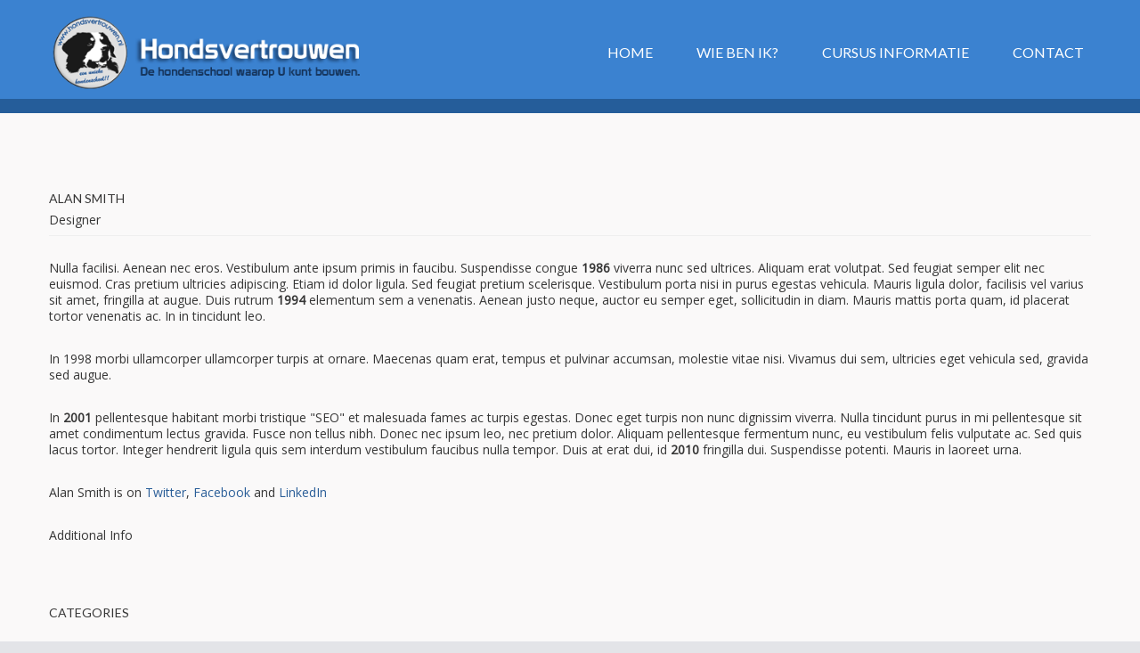

--- FILE ---
content_type: text/html; charset=UTF-8
request_url: https://www.hondsvertrouwen.nl/team-view/alan-smith/
body_size: 8706
content:
<!DOCTYPE html>
<!--[if lt IE 7 ]><html class="ie ie6" lang="nl"> <![endif]-->
<!--[if IE 7 ]><html class="ie ie7" lang="nl"> <![endif]-->
<!--[if IE 8 ]><html class="ie ie8" lang="nl"> <![endif]-->
<!--[if IE 9 ]><html class="ie ie9" lang="nl"> <![endif]-->
<!--[if (gt IE 9)|!(IE)]><!--><html lang="nl"> <!--<![endif]-->
<head>
	<title>  Alan Smith</title>
	<meta name="description" content=" &raquo; Alan Smith | De gecertificeerde hondenschool waarop U kunt bouwen." />
	<meta charset="UTF-8" />
	<meta name="viewport" content="width=device-width, initial-scale=1.0">
	<link rel="profile" href="//gmpg.org/xfn/11" />
		<link rel="icon" href="https://www.hondsvertrouwen.nl/wp-content/uploads/2017/01/favicon.png" type="image/x-icon" />
		<link rel="pingback" href="https://www.hondsvertrouwen.nl/xmlrpc.php" />
	<link rel="alternate" type="application/rss+xml" title="Hondsvertrouwen" href="https://www.hondsvertrouwen.nl/feed/" />
	<link rel="alternate" type="application/atom+xml" title="Hondsvertrouwen" href="https://www.hondsvertrouwen.nl/feed/atom/" />
	<link rel="stylesheet" type="text/css" media="all" href="https://www.hondsvertrouwen.nl/wp-content/themes/theme49464/bootstrap/css/bootstrap.css" />
	<link rel="stylesheet" type="text/css" media="all" href="https://www.hondsvertrouwen.nl/wp-content/themes/theme49464/bootstrap/css/responsive.css" />
	<link rel="stylesheet" type="text/css" media="all" href="https://www.hondsvertrouwen.nl/wp-content/themes/CherryFramework/css/camera.css" />
	<link rel="stylesheet" type="text/css" media="all" href="https://www.hondsvertrouwen.nl/wp-content/themes/theme49464/style.css" />
	<meta name='robots' content='max-image-preview:large' />
<link rel='dns-prefetch' href='//maps.googleapis.com' />
<link rel='dns-prefetch' href='//cdnjs.cloudflare.com' />
<link rel='dns-prefetch' href='//netdna.bootstrapcdn.com' />
<link rel='dns-prefetch' href='//fonts.googleapis.com' />
<link rel="alternate" type="application/rss+xml" title="Hondsvertrouwen &raquo; feed" href="https://www.hondsvertrouwen.nl/feed/" />
<link rel="alternate" type="application/rss+xml" title="Hondsvertrouwen &raquo; reactiesfeed" href="https://www.hondsvertrouwen.nl/comments/feed/" />
<script type="text/javascript">
window._wpemojiSettings = {"baseUrl":"https:\/\/s.w.org\/images\/core\/emoji\/14.0.0\/72x72\/","ext":".png","svgUrl":"https:\/\/s.w.org\/images\/core\/emoji\/14.0.0\/svg\/","svgExt":".svg","source":{"concatemoji":"https:\/\/www.hondsvertrouwen.nl\/wp-includes\/js\/wp-emoji-release.min.js?ver=6.1.9"}};
/*! This file is auto-generated */
!function(e,a,t){var n,r,o,i=a.createElement("canvas"),p=i.getContext&&i.getContext("2d");function s(e,t){var a=String.fromCharCode,e=(p.clearRect(0,0,i.width,i.height),p.fillText(a.apply(this,e),0,0),i.toDataURL());return p.clearRect(0,0,i.width,i.height),p.fillText(a.apply(this,t),0,0),e===i.toDataURL()}function c(e){var t=a.createElement("script");t.src=e,t.defer=t.type="text/javascript",a.getElementsByTagName("head")[0].appendChild(t)}for(o=Array("flag","emoji"),t.supports={everything:!0,everythingExceptFlag:!0},r=0;r<o.length;r++)t.supports[o[r]]=function(e){if(p&&p.fillText)switch(p.textBaseline="top",p.font="600 32px Arial",e){case"flag":return s([127987,65039,8205,9895,65039],[127987,65039,8203,9895,65039])?!1:!s([55356,56826,55356,56819],[55356,56826,8203,55356,56819])&&!s([55356,57332,56128,56423,56128,56418,56128,56421,56128,56430,56128,56423,56128,56447],[55356,57332,8203,56128,56423,8203,56128,56418,8203,56128,56421,8203,56128,56430,8203,56128,56423,8203,56128,56447]);case"emoji":return!s([129777,127995,8205,129778,127999],[129777,127995,8203,129778,127999])}return!1}(o[r]),t.supports.everything=t.supports.everything&&t.supports[o[r]],"flag"!==o[r]&&(t.supports.everythingExceptFlag=t.supports.everythingExceptFlag&&t.supports[o[r]]);t.supports.everythingExceptFlag=t.supports.everythingExceptFlag&&!t.supports.flag,t.DOMReady=!1,t.readyCallback=function(){t.DOMReady=!0},t.supports.everything||(n=function(){t.readyCallback()},a.addEventListener?(a.addEventListener("DOMContentLoaded",n,!1),e.addEventListener("load",n,!1)):(e.attachEvent("onload",n),a.attachEvent("onreadystatechange",function(){"complete"===a.readyState&&t.readyCallback()})),(e=t.source||{}).concatemoji?c(e.concatemoji):e.wpemoji&&e.twemoji&&(c(e.twemoji),c(e.wpemoji)))}(window,document,window._wpemojiSettings);
</script>
<style type="text/css">
img.wp-smiley,
img.emoji {
	display: inline !important;
	border: none !important;
	box-shadow: none !important;
	height: 1em !important;
	width: 1em !important;
	margin: 0 0.07em !important;
	vertical-align: -0.1em !important;
	background: none !important;
	padding: 0 !important;
}
</style>
	<link rel='stylesheet' id='flexslider-css' href='https://www.hondsvertrouwen.nl/wp-content/plugins/cherry-plugin/lib/js/FlexSlider/flexslider.css?ver=2.2.0' type='text/css' media='all' />
<link rel='stylesheet' id='owl-carousel-css' href='https://www.hondsvertrouwen.nl/wp-content/plugins/cherry-plugin/lib/js/owl-carousel/owl.carousel.css?ver=1.24' type='text/css' media='all' />
<link rel='stylesheet' id='owl-theme-css' href='https://www.hondsvertrouwen.nl/wp-content/plugins/cherry-plugin/lib/js/owl-carousel/owl.theme.css?ver=1.24' type='text/css' media='all' />
<link rel='stylesheet' id='font-awesome-css' href='//netdna.bootstrapcdn.com/font-awesome/3.2.1/css/font-awesome.css?ver=3.2.1' type='text/css' media='all' />
<link rel='stylesheet' id='cherry-plugin-css' href='https://www.hondsvertrouwen.nl/wp-content/plugins/cherry-plugin/includes/css/cherry-plugin.css?ver=1.2.8.1' type='text/css' media='all' />
<link rel='stylesheet' id='wp-block-library-css' href='https://www.hondsvertrouwen.nl/wp-includes/css/dist/block-library/style.min.css?ver=6.1.9' type='text/css' media='all' />
<link rel='stylesheet' id='classic-theme-styles-css' href='https://www.hondsvertrouwen.nl/wp-includes/css/classic-themes.min.css?ver=1' type='text/css' media='all' />
<style id='global-styles-inline-css' type='text/css'>
body{--wp--preset--color--black: #000000;--wp--preset--color--cyan-bluish-gray: #abb8c3;--wp--preset--color--white: #ffffff;--wp--preset--color--pale-pink: #f78da7;--wp--preset--color--vivid-red: #cf2e2e;--wp--preset--color--luminous-vivid-orange: #ff6900;--wp--preset--color--luminous-vivid-amber: #fcb900;--wp--preset--color--light-green-cyan: #7bdcb5;--wp--preset--color--vivid-green-cyan: #00d084;--wp--preset--color--pale-cyan-blue: #8ed1fc;--wp--preset--color--vivid-cyan-blue: #0693e3;--wp--preset--color--vivid-purple: #9b51e0;--wp--preset--gradient--vivid-cyan-blue-to-vivid-purple: linear-gradient(135deg,rgba(6,147,227,1) 0%,rgb(155,81,224) 100%);--wp--preset--gradient--light-green-cyan-to-vivid-green-cyan: linear-gradient(135deg,rgb(122,220,180) 0%,rgb(0,208,130) 100%);--wp--preset--gradient--luminous-vivid-amber-to-luminous-vivid-orange: linear-gradient(135deg,rgba(252,185,0,1) 0%,rgba(255,105,0,1) 100%);--wp--preset--gradient--luminous-vivid-orange-to-vivid-red: linear-gradient(135deg,rgba(255,105,0,1) 0%,rgb(207,46,46) 100%);--wp--preset--gradient--very-light-gray-to-cyan-bluish-gray: linear-gradient(135deg,rgb(238,238,238) 0%,rgb(169,184,195) 100%);--wp--preset--gradient--cool-to-warm-spectrum: linear-gradient(135deg,rgb(74,234,220) 0%,rgb(151,120,209) 20%,rgb(207,42,186) 40%,rgb(238,44,130) 60%,rgb(251,105,98) 80%,rgb(254,248,76) 100%);--wp--preset--gradient--blush-light-purple: linear-gradient(135deg,rgb(255,206,236) 0%,rgb(152,150,240) 100%);--wp--preset--gradient--blush-bordeaux: linear-gradient(135deg,rgb(254,205,165) 0%,rgb(254,45,45) 50%,rgb(107,0,62) 100%);--wp--preset--gradient--luminous-dusk: linear-gradient(135deg,rgb(255,203,112) 0%,rgb(199,81,192) 50%,rgb(65,88,208) 100%);--wp--preset--gradient--pale-ocean: linear-gradient(135deg,rgb(255,245,203) 0%,rgb(182,227,212) 50%,rgb(51,167,181) 100%);--wp--preset--gradient--electric-grass: linear-gradient(135deg,rgb(202,248,128) 0%,rgb(113,206,126) 100%);--wp--preset--gradient--midnight: linear-gradient(135deg,rgb(2,3,129) 0%,rgb(40,116,252) 100%);--wp--preset--duotone--dark-grayscale: url('#wp-duotone-dark-grayscale');--wp--preset--duotone--grayscale: url('#wp-duotone-grayscale');--wp--preset--duotone--purple-yellow: url('#wp-duotone-purple-yellow');--wp--preset--duotone--blue-red: url('#wp-duotone-blue-red');--wp--preset--duotone--midnight: url('#wp-duotone-midnight');--wp--preset--duotone--magenta-yellow: url('#wp-duotone-magenta-yellow');--wp--preset--duotone--purple-green: url('#wp-duotone-purple-green');--wp--preset--duotone--blue-orange: url('#wp-duotone-blue-orange');--wp--preset--font-size--small: 13px;--wp--preset--font-size--medium: 20px;--wp--preset--font-size--large: 36px;--wp--preset--font-size--x-large: 42px;--wp--preset--spacing--20: 0.44rem;--wp--preset--spacing--30: 0.67rem;--wp--preset--spacing--40: 1rem;--wp--preset--spacing--50: 1.5rem;--wp--preset--spacing--60: 2.25rem;--wp--preset--spacing--70: 3.38rem;--wp--preset--spacing--80: 5.06rem;}:where(.is-layout-flex){gap: 0.5em;}body .is-layout-flow > .alignleft{float: left;margin-inline-start: 0;margin-inline-end: 2em;}body .is-layout-flow > .alignright{float: right;margin-inline-start: 2em;margin-inline-end: 0;}body .is-layout-flow > .aligncenter{margin-left: auto !important;margin-right: auto !important;}body .is-layout-constrained > .alignleft{float: left;margin-inline-start: 0;margin-inline-end: 2em;}body .is-layout-constrained > .alignright{float: right;margin-inline-start: 2em;margin-inline-end: 0;}body .is-layout-constrained > .aligncenter{margin-left: auto !important;margin-right: auto !important;}body .is-layout-constrained > :where(:not(.alignleft):not(.alignright):not(.alignfull)){max-width: var(--wp--style--global--content-size);margin-left: auto !important;margin-right: auto !important;}body .is-layout-constrained > .alignwide{max-width: var(--wp--style--global--wide-size);}body .is-layout-flex{display: flex;}body .is-layout-flex{flex-wrap: wrap;align-items: center;}body .is-layout-flex > *{margin: 0;}:where(.wp-block-columns.is-layout-flex){gap: 2em;}.has-black-color{color: var(--wp--preset--color--black) !important;}.has-cyan-bluish-gray-color{color: var(--wp--preset--color--cyan-bluish-gray) !important;}.has-white-color{color: var(--wp--preset--color--white) !important;}.has-pale-pink-color{color: var(--wp--preset--color--pale-pink) !important;}.has-vivid-red-color{color: var(--wp--preset--color--vivid-red) !important;}.has-luminous-vivid-orange-color{color: var(--wp--preset--color--luminous-vivid-orange) !important;}.has-luminous-vivid-amber-color{color: var(--wp--preset--color--luminous-vivid-amber) !important;}.has-light-green-cyan-color{color: var(--wp--preset--color--light-green-cyan) !important;}.has-vivid-green-cyan-color{color: var(--wp--preset--color--vivid-green-cyan) !important;}.has-pale-cyan-blue-color{color: var(--wp--preset--color--pale-cyan-blue) !important;}.has-vivid-cyan-blue-color{color: var(--wp--preset--color--vivid-cyan-blue) !important;}.has-vivid-purple-color{color: var(--wp--preset--color--vivid-purple) !important;}.has-black-background-color{background-color: var(--wp--preset--color--black) !important;}.has-cyan-bluish-gray-background-color{background-color: var(--wp--preset--color--cyan-bluish-gray) !important;}.has-white-background-color{background-color: var(--wp--preset--color--white) !important;}.has-pale-pink-background-color{background-color: var(--wp--preset--color--pale-pink) !important;}.has-vivid-red-background-color{background-color: var(--wp--preset--color--vivid-red) !important;}.has-luminous-vivid-orange-background-color{background-color: var(--wp--preset--color--luminous-vivid-orange) !important;}.has-luminous-vivid-amber-background-color{background-color: var(--wp--preset--color--luminous-vivid-amber) !important;}.has-light-green-cyan-background-color{background-color: var(--wp--preset--color--light-green-cyan) !important;}.has-vivid-green-cyan-background-color{background-color: var(--wp--preset--color--vivid-green-cyan) !important;}.has-pale-cyan-blue-background-color{background-color: var(--wp--preset--color--pale-cyan-blue) !important;}.has-vivid-cyan-blue-background-color{background-color: var(--wp--preset--color--vivid-cyan-blue) !important;}.has-vivid-purple-background-color{background-color: var(--wp--preset--color--vivid-purple) !important;}.has-black-border-color{border-color: var(--wp--preset--color--black) !important;}.has-cyan-bluish-gray-border-color{border-color: var(--wp--preset--color--cyan-bluish-gray) !important;}.has-white-border-color{border-color: var(--wp--preset--color--white) !important;}.has-pale-pink-border-color{border-color: var(--wp--preset--color--pale-pink) !important;}.has-vivid-red-border-color{border-color: var(--wp--preset--color--vivid-red) !important;}.has-luminous-vivid-orange-border-color{border-color: var(--wp--preset--color--luminous-vivid-orange) !important;}.has-luminous-vivid-amber-border-color{border-color: var(--wp--preset--color--luminous-vivid-amber) !important;}.has-light-green-cyan-border-color{border-color: var(--wp--preset--color--light-green-cyan) !important;}.has-vivid-green-cyan-border-color{border-color: var(--wp--preset--color--vivid-green-cyan) !important;}.has-pale-cyan-blue-border-color{border-color: var(--wp--preset--color--pale-cyan-blue) !important;}.has-vivid-cyan-blue-border-color{border-color: var(--wp--preset--color--vivid-cyan-blue) !important;}.has-vivid-purple-border-color{border-color: var(--wp--preset--color--vivid-purple) !important;}.has-vivid-cyan-blue-to-vivid-purple-gradient-background{background: var(--wp--preset--gradient--vivid-cyan-blue-to-vivid-purple) !important;}.has-light-green-cyan-to-vivid-green-cyan-gradient-background{background: var(--wp--preset--gradient--light-green-cyan-to-vivid-green-cyan) !important;}.has-luminous-vivid-amber-to-luminous-vivid-orange-gradient-background{background: var(--wp--preset--gradient--luminous-vivid-amber-to-luminous-vivid-orange) !important;}.has-luminous-vivid-orange-to-vivid-red-gradient-background{background: var(--wp--preset--gradient--luminous-vivid-orange-to-vivid-red) !important;}.has-very-light-gray-to-cyan-bluish-gray-gradient-background{background: var(--wp--preset--gradient--very-light-gray-to-cyan-bluish-gray) !important;}.has-cool-to-warm-spectrum-gradient-background{background: var(--wp--preset--gradient--cool-to-warm-spectrum) !important;}.has-blush-light-purple-gradient-background{background: var(--wp--preset--gradient--blush-light-purple) !important;}.has-blush-bordeaux-gradient-background{background: var(--wp--preset--gradient--blush-bordeaux) !important;}.has-luminous-dusk-gradient-background{background: var(--wp--preset--gradient--luminous-dusk) !important;}.has-pale-ocean-gradient-background{background: var(--wp--preset--gradient--pale-ocean) !important;}.has-electric-grass-gradient-background{background: var(--wp--preset--gradient--electric-grass) !important;}.has-midnight-gradient-background{background: var(--wp--preset--gradient--midnight) !important;}.has-small-font-size{font-size: var(--wp--preset--font-size--small) !important;}.has-medium-font-size{font-size: var(--wp--preset--font-size--medium) !important;}.has-large-font-size{font-size: var(--wp--preset--font-size--large) !important;}.has-x-large-font-size{font-size: var(--wp--preset--font-size--x-large) !important;}
.wp-block-navigation a:where(:not(.wp-element-button)){color: inherit;}
:where(.wp-block-columns.is-layout-flex){gap: 2em;}
.wp-block-pullquote{font-size: 1.5em;line-height: 1.6;}
</style>
<link rel='stylesheet' id='contact-form-7-css' href='https://www.hondsvertrouwen.nl/wp-content/plugins/contact-form-7/includes/css/styles.css?ver=5.1.3' type='text/css' media='all' />
<link rel='stylesheet' id='theme49464-css' href='https://www.hondsvertrouwen.nl/wp-content/themes/theme49464/main-style.css' type='text/css' media='all' />
<link rel='stylesheet' id='magnific-popup-css' href='https://www.hondsvertrouwen.nl/wp-content/themes/CherryFramework/css/magnific-popup.css?ver=0.9.3' type='text/css' media='all' />
<link rel='stylesheet' id='options_typography_Lato-css' href='//fonts.googleapis.com/css?family=Lato&#038;subset=latin' type='text/css' media='all' />
<link rel='stylesheet' id='options_typography_Open+Sans-css' href='//fonts.googleapis.com/css?family=Open+Sans&#038;subset=latin' type='text/css' media='all' />
<script type='text/javascript' src='https://www.hondsvertrouwen.nl/wp-content/themes/CherryFramework/js/jquery-1.7.2.min.js?ver=1.7.2' id='jquery-js'></script>
<script type='text/javascript' src='https://www.hondsvertrouwen.nl/wp-content/plugins/cherry-plugin/lib/js/jquery.easing.1.3.js?ver=1.3' id='easing-js'></script>
<script type='text/javascript' src='https://www.hondsvertrouwen.nl/wp-content/plugins/cherry-plugin/lib/js/elasti-carousel/jquery.elastislide.js?ver=1.2.8.1' id='elastislide-js'></script>
<script type='text/javascript' src='//maps.googleapis.com/maps/api/js?v=3.exp&#038;ver=6.1.9' id='googlemapapis-js'></script>
<script type='text/javascript' src='https://www.hondsvertrouwen.nl/wp-content/themes/theme49464/js/wpcf7.js?ver=1.0' id='wpcf7-js'></script>
<script type='text/javascript' src='https://www.hondsvertrouwen.nl/wp-content/themes/CherryFramework/js/jquery-migrate-1.2.1.min.js?ver=1.2.1' id='migrate-js'></script>
<script type='text/javascript' src='https://www.hondsvertrouwen.nl/wp-includes/js/swfobject.js?ver=2.2-20120417' id='swfobject-js'></script>
<script type='text/javascript' src='https://www.hondsvertrouwen.nl/wp-content/themes/CherryFramework/js/modernizr.js?ver=2.0.6' id='modernizr-js'></script>
<script type='text/javascript' src='https://www.hondsvertrouwen.nl/wp-content/themes/CherryFramework/js/jflickrfeed.js?ver=1.0' id='jflickrfeed-js'></script>
<script type='text/javascript' src='https://www.hondsvertrouwen.nl/wp-content/themes/CherryFramework/js/custom.js?ver=1.0' id='custom-js'></script>
<script type='text/javascript' src='https://www.hondsvertrouwen.nl/wp-content/themes/CherryFramework/bootstrap/js/bootstrap.min.js?ver=2.3.0' id='bootstrap-js'></script>
<script type='text/javascript' src='//cdnjs.cloudflare.com/ajax/libs/jquery-easing/1.4.1/jquery.easing.min.js?ver=6.1.9' id='jquery-easing-js'></script>
<link rel="https://api.w.org/" href="https://www.hondsvertrouwen.nl/wp-json/" /><link rel="EditURI" type="application/rsd+xml" title="RSD" href="https://www.hondsvertrouwen.nl/xmlrpc.php?rsd" />
<link rel="wlwmanifest" type="application/wlwmanifest+xml" href="https://www.hondsvertrouwen.nl/wp-includes/wlwmanifest.xml" />
<meta name="generator" content="WordPress 6.1.9" />
<link rel="canonical" href="https://www.hondsvertrouwen.nl/team-view/alan-smith/" />
<link rel='shortlink' href='https://www.hondsvertrouwen.nl/?p=141' />
<link rel="alternate" type="application/json+oembed" href="https://www.hondsvertrouwen.nl/wp-json/oembed/1.0/embed?url=https%3A%2F%2Fwww.hondsvertrouwen.nl%2Fteam-view%2Falan-smith%2F" />
<link rel="alternate" type="text/xml+oembed" href="https://www.hondsvertrouwen.nl/wp-json/oembed/1.0/embed?url=https%3A%2F%2Fwww.hondsvertrouwen.nl%2Fteam-view%2Falan-smith%2F&#038;format=xml" />
<script>
 var system_folder = 'https://www.hondsvertrouwen.nl/wp-content/themes/CherryFramework/admin/data_management/',
	 CHILD_URL ='https://www.hondsvertrouwen.nl/wp-content/themes/theme49464',
	 PARENT_URL = 'https://www.hondsvertrouwen.nl/wp-content/themes/CherryFramework', 
	 CURRENT_THEME = 'theme49464'</script>
<style type='text/css'>
.header {
	background-color: #3b82d0;
	border-color: #255d9a;
}
.service-box {background-color: #3b82d0;}
.service-box .btn-align a {	background: #255d9a;}
.service-box .btn-align a:hover {background-color: #1b4471;}
.header .nav__primary { margin-top: 28px !important; }
</style>
<style type='text/css'>
h1 { font: normal 14px/13px Lato;  color:#363636; }
h2 { font: normal 14px/18px Lato;  color:#363636; }
h3 { font: normal 14px/18px Lato;  color:#363636; }
h4 { font: normal 14px/18px Lato;  color:#363636; }
h5 { font: normal 20px/26px Lato;  color:#5b5b5b; }
h6 { font: italic 18px/30px Lato;  color:#363636; }
body { font-weight: normal;}
.logo_h__txt, .logo_link { font: normal 48px/48px Lato;  color:#ffffff; }
.sf-menu > li > a { font: normal 16px/30px Lato;  color:#fefefe; }
.nav.footer-nav a { font: normal 14px/30px Roboto, sans-serif;  color:#646465; }
</style>
		<!--[if lt IE 9]>
		<div id="ie7-alert" style="width: 100%; text-align:center;">
			<img src="http://tmbhtest.com/images/ie7.jpg" alt="Upgrade IE 8" width="640" height="344" border="0" usemap="#Map" />
			<map name="Map" id="Map"><area shape="rect" coords="496,201,604,329" href="http://www.microsoft.com/windows/internet-explorer/default.aspx" target="_blank" alt="Download Interent Explorer" /><area shape="rect" coords="380,201,488,329" href="http://www.apple.com/safari/download/" target="_blank" alt="Download Apple Safari" /><area shape="rect" coords="268,202,376,330" href="http://www.opera.com/download/" target="_blank" alt="Download Opera" /><area shape="rect" coords="155,202,263,330" href="http://www.mozilla.com/" target="_blank" alt="Download Firefox" /><area shape="rect" coords="35,201,143,329" href="http://www.google.com/chrome" target="_blank" alt="Download Google Chrome" />
			</map>
		</div>
	<![endif]-->
	<!--[if gte IE 9]><!-->
		<script src="https://www.hondsvertrouwen.nl/wp-content/themes/CherryFramework/js/jquery.mobile.customized.min.js" type="text/javascript"></script>
		<script type="text/javascript">
			jQuery(function(){
				jQuery('.sf-menu').mobileMenu({defaultText: "Navigate to..."});
			});
		</script>
	<!--<![endif]-->
	<script type="text/javascript">
		// Init navigation menu
		jQuery(function(){
		// main navigation init
			jQuery('ul.sf-menu').superfish({
				delay: 1000, // the delay in milliseconds that the mouse can remain outside a sub-menu without it closing
				animation: {
					opacity: "show",
					height: "show"
				}, // used to animate the sub-menu open
				speed: "normal", // animation speed
				autoArrows: false, // generation of arrow mark-up (for submenu)
				disableHI: true // to disable hoverIntent detection
			});

		//Zoom fix
		//IPad/IPhone
			var viewportmeta = document.querySelector && document.querySelector('meta[name="viewport"]'),
				ua = navigator.userAgent,
				gestureStart = function () {
					viewportmeta.content = "width=device-width, minimum-scale=0.25, maximum-scale=1.6, initial-scale=1.0";
				},
				scaleFix = function () {
					if (viewportmeta && /iPhone|iPad/.test(ua) && !/Opera Mini/.test(ua)) {
						viewportmeta.content = "width=device-width, minimum-scale=1.0, maximum-scale=1.0";
						document.addEventListener("gesturestart", gestureStart, false);
					}
				};
			scaleFix();
		})
	</script>
	<!-- stick up menu -->
	<script type="text/javascript">
		jQuery(document).ready(function(){
			if(!device.mobile() && !device.tablet()){
				jQuery('.header .nav__primary').tmStickUp({
					correctionSelector: jQuery('#wpadminbar')
				,	listenSelector: jQuery('.listenSelector')
				,	active: false				,	pseudo: true				});
			}
		})
	</script>
</head>

<body class="team-template-default single single-team postid-141">
	<div id="motopress-main" class="main-holder">
		<!--Begin #motopress-main-->
		<header class="motopress-wrapper header">
			<div class="container">
				<div class="row">
					<div class="span12" data-motopress-wrapper-file="wrapper/wrapper-header.php" data-motopress-wrapper-type="header" data-motopress-id="69183c65daba8">
						<div class="row">

	<div class="span5" data-motopress-type="static" data-motopress-static-file="static/static-logo.php">
		<!-- BEGIN LOGO -->
<div class="logo pull-left">
									<a href="https://www.hondsvertrouwen.nl/" class="logo_h logo_h__img"><img src="https://www.hondsvertrouwen.nl/wp-content/uploads/2017/03/logo.png" alt="Hondsvertrouwen" title="De gecertificeerde hondenschool waarop U kunt bouwen."></a>
						<p class="logo_tagline">De gecertificeerde hondenschool waarop U kunt bouwen.</p><!-- Site Tagline -->
	</div>
<!-- END LOGO -->	</div>

	<div class="span7">
		<div data-motopress-type="static" data-motopress-static-file="static/static-nav.php">
			<!-- BEGIN MAIN NAVIGATION -->
<nav class="nav nav__primary clearfix">
<ul id="topnav" class="sf-menu"><li id="menu-item-2112" class="menu-item menu-item-type-post_type menu-item-object-page menu-item-home"><a href="https://www.hondsvertrouwen.nl/">HOME</a></li>
<li id="menu-item-2121" class="menu-item menu-item-type-custom menu-item-object-custom menu-item-has-children"><a href="#">WIE BEN IK?</a>
<ul class="sub-menu">
	<li id="menu-item-2113" class="menu-item menu-item-type-post_type menu-item-object-page"><a href="https://www.hondsvertrouwen.nl/wie-ben-ik/">Over Anja</a></li>
	<li id="menu-item-2115" class="menu-item menu-item-type-post_type menu-item-object-page"><a href="https://www.hondsvertrouwen.nl/mijn-hondse-geschiedenis/">Geschiedenis</a></li>
	<li id="menu-item-2119" class="menu-item menu-item-type-post_type menu-item-object-page"><a href="https://www.hondsvertrouwen.nl/diplomas-en-certificaten/">Diploma&#8217;s en certificaten</a></li>
</ul>
</li>
<li id="menu-item-2122" class="menu-item menu-item-type-custom menu-item-object-custom menu-item-has-children"><a href="#">CURSUS INFORMATIE</a>
<ul class="sub-menu">
	<li id="menu-item-2114" class="menu-item menu-item-type-post_type menu-item-object-page"><a href="https://www.hondsvertrouwen.nl/doel-van-hondsvertrouwen/">Doel van hondsvertrouwen</a></li>
	<li id="menu-item-2228" class="menu-item menu-item-type-custom menu-item-object-custom menu-item-has-children"><a href="#">Cursussen</a>
	<ul class="sub-menu">
		<li id="menu-item-2161" class="menu-item menu-item-type-post_type menu-item-object-page"><a href="https://www.hondsvertrouwen.nl/puppy-cursus/">Puppy cursus</a></li>
		<li id="menu-item-2227" class="menu-item menu-item-type-post_type menu-item-object-page menu-item-has-children"><a href="https://www.hondsvertrouwen.nl/opvoedcursus/">Diverse cursussen</a>
		<ul class="sub-menu">
			<li id="menu-item-2449" class="menu-item menu-item-type-post_type menu-item-object-page"><a href="https://www.hondsvertrouwen.nl/beginners/">Beginners</a></li>
			<li id="menu-item-2448" class="menu-item menu-item-type-post_type menu-item-object-page"><a href="https://www.hondsvertrouwen.nl/gevorderden-2/">Gevorderden</a></li>
			<li id="menu-item-2372" class="menu-item menu-item-type-post_type menu-item-object-page"><a href="https://www.hondsvertrouwen.nl/gevorderden/">Ver-gevorderden</a></li>
			<li id="menu-item-2371" class="menu-item menu-item-type-post_type menu-item-object-page"><a href="https://www.hondsvertrouwen.nl/speuren/">Speuren</a></li>
			<li id="menu-item-2370" class="menu-item menu-item-type-post_type menu-item-object-page"><a href="https://www.hondsvertrouwen.nl/behendigheid/">Behendigheid</a></li>
		</ul>
</li>
		<li id="menu-item-2324" class="menu-item menu-item-type-post_type menu-item-object-page"><a href="https://www.hondsvertrouwen.nl/youtube-cursussen/">Filmpjes Youtube</a></li>
	</ul>
</li>
	<li id="menu-item-2607" class="menu-item menu-item-type-post_type menu-item-object-page"><a href="https://www.hondsvertrouwen.nl/tarieven/">Tarieven &#038; privacyverklaring</a></li>
	<li id="menu-item-2117" class="menu-item menu-item-type-post_type menu-item-object-page"><a href="https://www.hondsvertrouwen.nl/theorie/">Theorie</a></li>
	<li id="menu-item-2355" class="menu-item menu-item-type-post_type menu-item-object-page"><a href="https://www.hondsvertrouwen.nl/gedragsproblemen/">Gedragsproblemen</a></li>
	<li id="menu-item-2118" class="menu-item menu-item-type-post_type menu-item-object-page"><a href="https://www.hondsvertrouwen.nl/traininglocaties/">Diverse trainingslocaties</a></li>
	<li id="menu-item-2206" class="menu-item menu-item-type-post_type menu-item-object-page menu-item-has-children"><a href="https://www.hondsvertrouwen.nl/kind-en-hond/">Kind en Hond</a>
	<ul class="sub-menu">
		<li id="menu-item-2349" class="menu-item menu-item-type-post_type menu-item-object-page"><a href="https://www.hondsvertrouwen.nl/veiligheid/">Veiligheid kind en hond</a></li>
		<li id="menu-item-2350" class="menu-item menu-item-type-post_type menu-item-object-page"><a href="https://www.hondsvertrouwen.nl/theorie-kind-en-hond/">Theorie kind en hond</a></li>
		<li id="menu-item-2205" class="menu-item menu-item-type-post_type menu-item-object-page"><a href="https://www.hondsvertrouwen.nl/angst-voor-honden/">Angst voor honden</a></li>
	</ul>
</li>
	<li id="menu-item-2358" class="menu-item menu-item-type-post_type menu-item-object-page"><a href="https://www.hondsvertrouwen.nl/in-de-media/">In de media</a></li>
</ul>
</li>
<li id="menu-item-2215" class="menu-item menu-item-type-custom menu-item-object-custom menu-item-has-children"><a href="#">CONTACT</a>
<ul class="sub-menu">
	<li id="menu-item-2120" class="menu-item menu-item-type-post_type menu-item-object-page"><a href="https://www.hondsvertrouwen.nl/contact/">Contact opnemen</a></li>
	<li id="menu-item-2175" class="menu-item menu-item-type-custom menu-item-object-custom"><a target="_blank" href="http://www.tboek.nl/gastenboek/hondsvertrouwen/">Gastenboek</a></li>
</ul>
</li>
</ul></nav><!-- END MAIN NAVIGATION -->		</div>
		<div class="hidden-phone" data-motopress-type="static" data-motopress-static-file="static/static-search.php">
			<!-- BEGIN SEARCH FORM -->
<!-- END SEARCH FORM -->		</div>
	</div>

</div>					</div>
				</div>
			</div>
		</header><div class="motopress-wrapper content-holder clearfix">
	<div class="container">
		<div class="row">
			<div class="span12" data-motopress-wrapper-file="single-team.php" data-motopress-wrapper-type="content">
				<div class="row">
					<div class="span12 none none" id="content" data-motopress-type="loop" data-motopress-loop-file="loop/loop-single-team.php">
						<div id="post-141" class="post post-141 team type-team status-publish hentry">
	<article class="team-holder single-post">
		<div class="page-header">
			<h1>Alan Smith</h1>
							<span class="page-desc">Designer</span>
					</div>
				<div class="team-content post-content">
			<p>Nulla facilisi. Aenean nec eros. Vestibulum ante ipsum primis in faucibu. Suspendisse congue <strong>1986</strong> viverra nunc sed ultrices. Aliquam erat volutpat. Sed feugiat semper elit nec euismod. Cras pretium ultricies adipiscing. Etiam id dolor ligula. Sed feugiat pretium scelerisque. Vestibulum porta nisi in purus egestas vehicula. Mauris ligula dolor, facilisis vel varius sit amet, fringilla at augue. Duis rutrum <strong>1994</strong> elementum sem a venenatis. Aenean justo neque, auctor eu semper eget, sollicitudin in diam. Mauris mattis porta quam, id placerat tortor venenatis ac. In in tincidunt leo.</p>
<p>In 1998 morbi ullamcorper ullamcorper turpis at ornare. Maecenas quam erat, tempus et pulvinar accumsan, molestie vitae nisi. Vivamus dui sem, ultricies eget vehicula sed, gravida sed augue.</p>
<p>In <strong>2001</strong> pellentesque habitant morbi tristique "SEO" et malesuada fames ac turpis egestas. Donec eget turpis non nunc dignissim viverra. Nulla tincidunt purus in mi pellentesque sit amet condimentum lectus gravida. Fusce non tellus nibh. Donec nec ipsum leo, nec pretium dolor. Aliquam pellentesque fermentum nunc, eu vestibulum felis vulputate ac. Sed quis lacus tortor. Integer hendrerit ligula quis sem interdum vestibulum faucibus nulla tempor. Duis at erat dui, id <strong>2010</strong> fringilla dui. Suspendisse potenti. Mauris in laoreet urna.</p>
<p>Alan Smith is on <a href="#">Twitter</a>, <a href="#">Facebook</a> and <a href="#">LinkedIn</a></p>
			<div class="clear"></div>

			
			<p><span class="team-info">Additional Info</span><p>
					</div><!--.post-content-->
	</article>
</div><!-- #post-## -->
					</div>
					<div class="span4 sidebar" id="sidebar" data-motopress-type="static-sidebar"  data-motopress-sidebar-file="sidebar.php">
						
<div id="categories-2" class="widget"><h3>Categories</h3>
			<ul>
				<li class="cat-item-none">Geen categorieën</li>			</ul>

			</div><div id="archives-3" class="widget"><h3>Archives</h3>
			<ul>
							</ul>

			</div>					</div>
				</div>
			</div>
		</div>
	</div>
</div>

		<footer class="motopress-wrapper footer">
			<div class="container">
				<div class="row">
					<div class="span12" data-motopress-wrapper-file="wrapper/wrapper-footer.php" data-motopress-wrapper-type="footer" data-motopress-id="69183c65e3636">
						
<div class="footer-widgets">
	<div class="row">
		<div class="span4" data-motopress-type="dynamic-sidebar" data-motopress-sidebar-id="footer-sidebar-1">
			<div id="nav_menu-2" class="visible-all-devices "><div class="menu-footer-menu-container"><ul id="menu-footer-menu" class="menu"><li id="menu-item-2112" class="menu-item menu-item-type-post_type menu-item-object-page menu-item-home menu-item-2112"><a href="https://www.hondsvertrouwen.nl/">HOME</a></li>
<li id="menu-item-2121" class="menu-item menu-item-type-custom menu-item-object-custom menu-item-has-children menu-item-2121"><a href="#">WIE BEN IK?</a>
<ul class="sub-menu">
	<li id="menu-item-2113" class="menu-item menu-item-type-post_type menu-item-object-page menu-item-2113"><a href="https://www.hondsvertrouwen.nl/wie-ben-ik/">Over Anja</a></li>
	<li id="menu-item-2115" class="menu-item menu-item-type-post_type menu-item-object-page menu-item-2115"><a href="https://www.hondsvertrouwen.nl/mijn-hondse-geschiedenis/">Geschiedenis</a></li>
	<li id="menu-item-2119" class="menu-item menu-item-type-post_type menu-item-object-page menu-item-2119"><a href="https://www.hondsvertrouwen.nl/diplomas-en-certificaten/">Diploma&#8217;s en certificaten</a></li>
</ul>
</li>
<li id="menu-item-2122" class="menu-item menu-item-type-custom menu-item-object-custom menu-item-has-children menu-item-2122"><a href="#">CURSUS INFORMATIE</a>
<ul class="sub-menu">
	<li id="menu-item-2114" class="menu-item menu-item-type-post_type menu-item-object-page menu-item-2114"><a href="https://www.hondsvertrouwen.nl/doel-van-hondsvertrouwen/">Doel van hondsvertrouwen</a></li>
	<li id="menu-item-2228" class="menu-item menu-item-type-custom menu-item-object-custom menu-item-has-children menu-item-2228"><a href="#">Cursussen</a>
	<ul class="sub-menu">
		<li id="menu-item-2161" class="menu-item menu-item-type-post_type menu-item-object-page menu-item-2161"><a href="https://www.hondsvertrouwen.nl/puppy-cursus/">Puppy cursus</a></li>
		<li id="menu-item-2227" class="menu-item menu-item-type-post_type menu-item-object-page menu-item-has-children menu-item-2227"><a href="https://www.hondsvertrouwen.nl/opvoedcursus/">Diverse cursussen</a>
		<ul class="sub-menu">
			<li id="menu-item-2449" class="menu-item menu-item-type-post_type menu-item-object-page menu-item-2449"><a href="https://www.hondsvertrouwen.nl/beginners/">Beginners</a></li>
			<li id="menu-item-2448" class="menu-item menu-item-type-post_type menu-item-object-page menu-item-2448"><a href="https://www.hondsvertrouwen.nl/gevorderden-2/">Gevorderden</a></li>
			<li id="menu-item-2372" class="menu-item menu-item-type-post_type menu-item-object-page menu-item-2372"><a href="https://www.hondsvertrouwen.nl/gevorderden/">Ver-gevorderden</a></li>
			<li id="menu-item-2371" class="menu-item menu-item-type-post_type menu-item-object-page menu-item-2371"><a href="https://www.hondsvertrouwen.nl/speuren/">Speuren</a></li>
			<li id="menu-item-2370" class="menu-item menu-item-type-post_type menu-item-object-page menu-item-2370"><a href="https://www.hondsvertrouwen.nl/behendigheid/">Behendigheid</a></li>
		</ul>
</li>
		<li id="menu-item-2324" class="menu-item menu-item-type-post_type menu-item-object-page menu-item-2324"><a href="https://www.hondsvertrouwen.nl/youtube-cursussen/">Filmpjes Youtube</a></li>
	</ul>
</li>
	<li id="menu-item-2607" class="menu-item menu-item-type-post_type menu-item-object-page menu-item-2607"><a href="https://www.hondsvertrouwen.nl/tarieven/">Tarieven &#038; privacyverklaring</a></li>
	<li id="menu-item-2117" class="menu-item menu-item-type-post_type menu-item-object-page menu-item-2117"><a href="https://www.hondsvertrouwen.nl/theorie/">Theorie</a></li>
	<li id="menu-item-2355" class="menu-item menu-item-type-post_type menu-item-object-page menu-item-2355"><a href="https://www.hondsvertrouwen.nl/gedragsproblemen/">Gedragsproblemen</a></li>
	<li id="menu-item-2118" class="menu-item menu-item-type-post_type menu-item-object-page menu-item-2118"><a href="https://www.hondsvertrouwen.nl/traininglocaties/">Diverse trainingslocaties</a></li>
	<li id="menu-item-2206" class="menu-item menu-item-type-post_type menu-item-object-page menu-item-has-children menu-item-2206"><a href="https://www.hondsvertrouwen.nl/kind-en-hond/">Kind en Hond</a>
	<ul class="sub-menu">
		<li id="menu-item-2349" class="menu-item menu-item-type-post_type menu-item-object-page menu-item-2349"><a href="https://www.hondsvertrouwen.nl/veiligheid/">Veiligheid kind en hond</a></li>
		<li id="menu-item-2350" class="menu-item menu-item-type-post_type menu-item-object-page menu-item-2350"><a href="https://www.hondsvertrouwen.nl/theorie-kind-en-hond/">Theorie kind en hond</a></li>
		<li id="menu-item-2205" class="menu-item menu-item-type-post_type menu-item-object-page menu-item-2205"><a href="https://www.hondsvertrouwen.nl/angst-voor-honden/">Angst voor honden</a></li>
	</ul>
</li>
	<li id="menu-item-2358" class="menu-item menu-item-type-post_type menu-item-object-page menu-item-2358"><a href="https://www.hondsvertrouwen.nl/in-de-media/">In de media</a></li>
</ul>
</li>
<li id="menu-item-2215" class="menu-item menu-item-type-custom menu-item-object-custom menu-item-has-children menu-item-2215"><a href="#">CONTACT</a>
<ul class="sub-menu">
	<li id="menu-item-2120" class="menu-item menu-item-type-post_type menu-item-object-page menu-item-2120"><a href="https://www.hondsvertrouwen.nl/contact/">Contact opnemen</a></li>
	<li id="menu-item-2175" class="menu-item menu-item-type-custom menu-item-object-custom menu-item-2175"><a target="_blank" rel="noopener" href="http://www.tboek.nl/gastenboek/hondsvertrouwen/">Gastenboek</a></li>
</ul>
</li>
</ul></div></div>		</div>
		<div class="span4" data-motopress-type="dynamic-sidebar" data-motopress-sidebar-id="footer-sidebar-2">
			<div id="text-8" class="visible-all-devices "><h4>Adres</h4>			<div class="textwidget"><p>Hondsvertrouwen</p>
<p>Post adres: Adriaansweg 6, 
5984 ND Koningslust</p>
<p>Trainingslocatie:  Kruising van Middenpeelweg 1 Sevenum / Medegebroekweg Evertsoord
</p>
<p>Telefoon nummer: 077- 4003879<br>
E-mail: <a href="mailto:contact@hondsvertrouwen.nl">contact@hondsvertrouwen.nl</a></p></div>
		</div>		</div>
		<div class="span4">
			<div data-motopress-type="dynamic-sidebar" data-motopress-sidebar-id="footer-sidebar-3">
				<div id="text-9" class="visible-all-devices "><h4>Volg mij</h4>			<div class="textwidget"></div>
		</div>			</div>
			<!-- Social Links -->
			<div class="social-nets-wrapper" data-motopress-type="static" data-motopress-static-file="static/static-social-networks.php">
				<ul class="social">
	<li><a href="http://www.facebook.com/hondsvertrouwen" title="facebook"><img src="https://www.hondsvertrouwen.nl/wp-content/themes/theme49464/images/social/facebook.png" alt="facebook"></a></li><li><a href="#" title="google"><img src="https://www.hondsvertrouwen.nl/wp-content/themes/theme49464/images/social/google.png" alt="google"></a></li><li><a href="#" title="pinterest"><img src="https://www.hondsvertrouwen.nl/wp-content/themes/theme49464/images/social/pinterest.png" alt="pinterest"></a></li><li><a href="#" title="skype"><img src="https://www.hondsvertrouwen.nl/wp-content/themes/theme49464/images/social/skype.png" alt="skype"></a></li></ul>			</div>
			<!-- /Social Links -->
		</div>
	</div>
</div>

<div class="copyright">
	<div class="row">
		<div class="span6" data-motopress-type="static" data-motopress-static-file="static/static-footer-text.php">
			<div id="footer-text" class="footer-text">
	
	</div>		</div>
		<div class="span6" data-motopress-type="static" data-motopress-static-file="static/static-footer-nav.php">
					</div>
	</div>
</div>					</div>
				</div>
			</div>
		</footer>
		<!--End #motopress-main-->
	</div>
	<div id="back-top-wrapper" class="visible-desktop">
		<p id="back-top">
			<a href="#top"><span></span></a>		</p>
	</div>
		<script type='text/javascript' src='https://www.hondsvertrouwen.nl/wp-content/plugins/cherry-plugin/lib/js/FlexSlider/jquery.flexslider-min.js?ver=2.2.2' id='flexslider-js'></script>
<script type='text/javascript' id='cherry-plugin-js-extra'>
/* <![CDATA[ */
var items_custom = [[0,1],[480,2],[768,3],[980,4],[1170,5]];
/* ]]> */
</script>
<script type='text/javascript' src='https://www.hondsvertrouwen.nl/wp-content/plugins/cherry-plugin/includes/js/cherry-plugin.js?ver=1.2.8.1' id='cherry-plugin-js'></script>
<script type='text/javascript' id='contact-form-7-js-extra'>
/* <![CDATA[ */
var wpcf7 = {"apiSettings":{"root":"https:\/\/www.hondsvertrouwen.nl\/wp-json\/contact-form-7\/v1","namespace":"contact-form-7\/v1"}};
/* ]]> */
</script>
<script type='text/javascript' src='https://www.hondsvertrouwen.nl/wp-content/plugins/contact-form-7/includes/js/scripts.js?ver=5.1.3' id='contact-form-7-js'></script>
<script type='text/javascript' src='https://www.hondsvertrouwen.nl/wp-content/themes/CherryFramework/js/superfish.js?ver=1.5.3' id='superfish-js'></script>
<script type='text/javascript' src='https://www.hondsvertrouwen.nl/wp-content/themes/CherryFramework/js/jquery.mobilemenu.js?ver=1.0' id='mobilemenu-js'></script>
<script type='text/javascript' src='https://www.hondsvertrouwen.nl/wp-content/themes/CherryFramework/js/jquery.magnific-popup.min.js?ver=0.9.3' id='magnific-popup-js'></script>
<script type='text/javascript' src='https://www.hondsvertrouwen.nl/wp-content/themes/CherryFramework/js/jplayer.playlist.min.js?ver=2.3.0' id='playlist-js'></script>
<script type='text/javascript' src='https://www.hondsvertrouwen.nl/wp-content/themes/CherryFramework/js/jquery.jplayer.min.js?ver=2.6.0' id='jplayer-js'></script>
<script type='text/javascript' src='https://www.hondsvertrouwen.nl/wp-content/themes/CherryFramework/js/tmstickup.js?ver=1.0.0' id='tmstickup-js'></script>
<script type='text/javascript' src='https://www.hondsvertrouwen.nl/wp-content/themes/CherryFramework/js/device.min.js?ver=1.0.0' id='device-js'></script>
<script type='text/javascript' src='https://www.hondsvertrouwen.nl/wp-content/themes/CherryFramework/js/jquery.zaccordion.min.js?ver=2.1.0' id='zaccordion-js'></script>
<script type='text/javascript' src='https://www.hondsvertrouwen.nl/wp-content/themes/CherryFramework/js/camera.min.js?ver=1.3.4' id='camera-js'></script>
			<script type="text/javascript">
				jQuery.noConflict();
				(function( $ ) {
					$(function() {
						// More code using $ as alias to jQuery
						$("area[href*=\\#],a[href*=\\#]:not([href=\\#]):not([href^='\\#tab']):not([href^='\\#quicktab']):not([href^='\\#pane'])").click(function() {
							if (location.pathname.replace(/^\//,'') == this.pathname.replace(/^\//,'') && location.hostname == this.hostname) {
								var target = $(this.hash);
								target = target.length ? target : $('[name=' + this.hash.slice(1) +']');
								if (target.length) {
								$('html,body').animate({
								scrollTop: target.offset().top - 20  
								},900 ,'easeInQuint');
								return false;
								}
							}
						});
					});
				})(jQuery);	
			</script>				
							<script type="text/javascript">
				deleteCookie('cf-cookie-banner');
			</script>
			 <!-- this is used by many Wordpress features and for plugins to work properly -->
</body>
</html>

--- FILE ---
content_type: text/css
request_url: https://www.hondsvertrouwen.nl/wp-content/themes/theme49464/style.css
body_size: 170
content:
/*--
	Theme Name: theme49464
	Theme URI: http://info.template-help.com/help/
	Description: A theme for Wordpress 4.4.x
	Author: Template_Help.com
	Author URI: http://info.template-help.com/help/
	Template: CherryFramework
	Version: 3.1.5
--*/

/* ----------------------------------------
	Please, You may put custom CSS here
---------------------------------------- */
.header .nav__primary { margin: 45px 8px 0 0 !important; }
ul, ol {font-weight: 300;}
.wp-caption p.wp-caption-text {font-weight:bold;}

--- FILE ---
content_type: text/css
request_url: https://www.hondsvertrouwen.nl/wp-content/themes/theme49464/main-style.css
body_size: 4211
content:
@import url("../CherryFramework/style.css");
@import url(//fonts.googleapis.com/css?family=Roboto:100,300,300italic,400,400italic,500,700,900);
body { background:#e3e4e8; }
@media (max-width: 767px) {
	body { padding:0; }
}
.main-holder input[type="text"], .main-holder input[type="email"], .main-holder textarea {
	background:#faf9f9;
	min-height:19px;
	margin:0;
	padding:10px 13px 10px 13px !important;
	border:1px solid #cfcfcf !important;
	-webkit-border-radius:0;
	-moz-border-radius:0;
	border-radius:0;
	-webkit-box-shadow:none;
	-moz-box-shadow:none;
	box-shadow:none;
	resize:none;
	line-height:19px;
	font-family:'Roboto', sans-serif;
	font-size:14px;
	font-weight:300;
	color:#363636 !important;
}
html.ie8 .main-holder input[type="text"], html.ie8 .main-holder input[type="email"], html.ie8 .main-holder textarea { line-height:19px; }
.main-holder input[type="text"], .main-holder input[type="email"] { height:19px; }
.main-holder input[type="submit"], .main-holder input[type="reset"] {
	background:none;
	height:39px;
	margin:0 15px 0 0;
	padding:0;
	border:none;
	-webkit-border-radius:0;
	-moz-border-radius:0;
	border-radius:0;
	-webkit-box-shadow:none;
	-moz-box-shadow:none;
	box-shadow:none;
	-webkit-transition:0.3s;
	-moz-transition:0.3s;
	-o-transition:0.3s;
	transition:0.3s;
	font-family:'Roboto', sans-serif;
	font-size:20px;
	font-weight:500;
	text-shadow:none;
	color:#2aafb8;
}
.main-holder input[type="submit"]:focus, .main-holder input[type="reset"]:focus {
	background:none;
	-webkit-box-shadow:none;
	-moz-box-shadow:none;
	box-shadow:none;
	color:#2aafb8;
}
.main-holder input[type="submit"]:hover, .main-holder input[type="reset"]:hover {
	background:none;
	-webkit-box-shadow:none;
	-moz-box-shadow:none;
	box-shadow:none;
	color:#f16252;
}
@media (min-width: 980px) and (max-width: 1200px) {
	.main-holder .search-form input[type="text"] { width:180px; }
}
html.ie8 .main-holder .search-form input[type="text"] { width:180px; }
@media (min-width: 768px) and (max-width: 979px) {
	.main-holder .search-form input[type="text"] { width:110px; }
}
@media (max-width: 480px) {
	.main-holder .search-form input[type="text"] { width:150px; }
}
.main-holder .search-form input[type="submit"] { margin:0 0 0 15px; }
a {
	-webkit-transition:0.3s;
	-moz-transition:0.3s;
	-o-transition:0.3s;
	transition:0.3s;
}
a:hover { text-decoration:none; }
h1 {
	font-weight:500 !important;
	text-transform:uppercase;
}
h1 a {
	text-decoration:none;
	color:#363636;
}
h1 a:focus {
	text-decoration:none;
	color:#363636;
}
h1 a:hover {
	text-decoration:none;
	color:#2aafb8;
}
h2 {
	margin-bottom:27px;
	font-weight:500 !important;
	text-transform:uppercase;
}
h2 a {
	text-decoration:none;
	color:#363636;
}
h2 a:focus {
	text-decoration:none;
	color:#363636;
}
h2 a:hover {
	text-decoration:none;
	color:#2aafb8;
}
h3 {
	margin-bottom:22px;
	font-weight:500 !important;
	text-transform:uppercase;
}
h3 a {
	text-decoration:none;
	color:#363636;
}
h3 a:focus {
	text-decoration:none;
	color:#363636;
}
h3 a:hover {
	text-decoration:none;
	color:#2aafb8;
}
h4 {
	margin-bottom:17px;
	font-weight:500 !important;
}
h4 a {
	text-decoration:none;
	color:#363636;
}
h4 a:focus {
	text-decoration:none;
	color:#363636;
}
h4 a:hover {
	text-decoration:none;
	color:#2aafb8;
}
h5 { font-weight:100 !important; }
h5 a {
	text-decoration:none;
	color:#5b5b5b;
}
h5 a:focus {
	text-decoration:none;
	color:#5b5b5b;
}
h5 a:hover {
	text-decoration:none;
	color:#000;
}
h6 {
	margin-bottom:26px;
	font-weight:300 !important;
}
p {
	margin:0 0 30px 0;
	font-weight:300;
}
.header {
	background:#f16252;
	margin:0;
	padding:16px 0 9px 0;
	border-bottom:16px solid #d6584d;
}
@media (max-width: 767px) {
	.header {
		padding:20px 20px 20px 20px;
		text-align:center;
	}
}
@media (min-width: 1200px) {
	.header .logo { margin-left:3px; }
}
@media (min-width: 768px) and (max-width: 979px) {
	.header .logo { width:100%; }
}
@media (max-width: 767px) {
	.header .logo { float:none; }
}
.header .logo .logo_h__txt {
	margin:0;
	padding:9px 0 18px 0;
	font-style:italic;
	text-transform:none;
}
.header .logo .logo_h__txt a {
	font-style:italic;
	text-decoration:none;
	color:#fff;
}
.header .logo .logo_h__txt a:focus {
	text-decoration:none;
	color:#fff;
}
.header .logo .logo_h__txt a:hover {
	text-decoration:none;
	color:#fff;
}
.header .logo .logo_tagline { display:none; }
.header .nav__primary { margin:24px 8px 0 0; }
@media (max-width: 767px) {
	.header .nav__primary { margin:20px 0 0 0; }
}
.header .nav__primary.isStuck {
	background:#f16252;
	margin:0;
	padding:25px 20px;
	border-bottom:16px solid #d6584d;
	text-align:center;
	right:0;
	left:0;
}
.header .nav__primary.isStuck .sf-menu { float:none; }
.header .nav__primary.isStuck .sf-menu > li {
	display:inline-block;
	float:none;
	margin:0 15px;
	vertical-align:top;
}
.header .nav__primary .select-menu { font-size:12px; }
.header .nav__primary .sf-menu ul {
	background:#6bc6d1;
	width:198px;
	padding:23px 0 27px 0;
}
.header .nav__primary .sf-menu > li {
	background:none;
	margin:0 0 0 49px;
}
@media (min-width: 768px) and (max-width: 979px) {
	.header .nav__primary .sf-menu > li { margin:0 0 0 25px; }
}
.header .nav__primary .sf-menu > li > a {
	padding:0;
	border:none;
}
.header .nav__primary .sf-menu > li li {
	background:none;
	margin:16px 0 0 0;
}
.header .nav__primary .sf-menu > li li:first-child { margin:0; }
.header .nav__primary .sf-menu > li li a {
	padding:0 20px 0 29px;
	border:none;
	line-height:24px;
	font-size:18px;
	font-weight:500;
	text-align:left;
	text-decoration:none;
	color:#fefefe;
}
.header .nav__primary .sf-menu > li li .sf-sub-indicator { display:none; }
.header .nav__primary .sf-menu li:hover ul, .header .nav__primary .sf-menu li.sfHover ul {
	margin:0 0 0 -99px;
	top:60px;
	left:50%;
}
.header .nav__primary ul.sf-menu li li:hover ul, .header .nav__primary ul.sf-menu li li.sfHover ul {
	background:#e8db4f;
	top:-23px;
	right:100%;
	left:auto;
}
.header .nav__primary .sf-menu > li > a:hover, .header .nav__primary .sf-menu > li.sfHover> a, .header .nav__primary .sf-menu > li.current-menu-item > a, .header .nav__primary .sf-menu > li.current_page_item > a {
	background:none;
	color:#e8db4f;
}
.header .nav__primary .sf-menu li li > a:hover, .header .nav__primary .sf-menu li li.sfHover > a, .header .nav__primary .sf-menu li li.current-menu-item > a, .header .nav__primary .sf-menu li li.current_page_item > a {
	background:none;
	color:#e8db4f;
}
.header .nav__primary .sf-menu li li li > a:hover, .header .nav__primary .sf-menu li li li.sfHover > a, .header .nav__primary .sf-menu li li li.current-menu-item > a, .header .nav__primary .sf-menu li li li.current_page_item > a {
	background:none;
	color:#6bc6d1;
}
.header .nav__primary .sf-sub-indicator {
	margin:0 -5px 0 0;
	top:25px;
	right:50%;
}
.header .search-form { margin:20px 8px 15px 0; }
.header .search-form input[type="submit"] { color:#fcbc3e; }
.header .search-form input[type="submit"]:hover { color:#363636; }
#slider-wrapper { margin:0 0 30px 0; }
#slider-wrapper .camera_caption {
	top:0;
	bottom:auto;
}
#slider-wrapper .camera_wrap { margin:0 !important; }
#slider-wrapper .camera_pag {
	width:100%;
	position:absolute;
	left:0;
	bottom:15px;
}
#slider-wrapper .camera_pag ul {
	margin:0;
	padding:0;
	line-height:14px;
}
#slider-wrapper .camera_pag ul li {
	background:#fff;
	display:inline-block;
	width:11px;
	height:11px;
	margin:0 0 0 3px;
	padding:0;
	border:none;
	-webkit-border-radius:11px;
	-moz-border-radius:11px;
	border-radius:11px;
	-webkit-transition:0.3s;
	-moz-transition:0.3s;
	-o-transition:0.3s;
	transition:0.3s;
	-webkit-box-shadow:0 0 1px 1px #b1b0b0;
	-moz-box-shadow:0 0 1px 1px #b1b0b0;
	box-shadow:0 0 1px 1px #b1b0b0;
	vertical-align:top;
	line-height:14px;
}
#slider-wrapper .camera_pag ul li:hover, #slider-wrapper .camera_pag ul li.cameracurrent { background:#f16252; }
#slider-wrapper .camera_pag ul li span { display:none; }
#slider-wrapper .camera_thumbs {
	width:100%;
	position:absolute;
	left:0;
	bottom:0;
}
#slider-wrapper .camera_thumbs .camera_thumbs_cont { background:none; }
.content-holder {
	background:#faf9f9;
	overflow:hidden;
	margin:0;
	padding:31px 0 44px 0;
}
@media (max-width: 767px) {
	.content-holder { padding:31px 20px 44px 20px; }
}
#sidebar { padding-top:30px; }
#sidebar .widget { margin:70px 0 0 0; }
#sidebar .widget:first-child { margin:0; }
#sidebar ul {
	margin:0;
	padding:0;
}
#sidebar ul li {
	background:url(images/marker.png) no-repeat 0% 7px;
	margin:10px 0 0 0;
	padding:0 0 0 19px;
	list-style:none;
	line-height:20px;
	font-size:14px;
	font-weight:300;
	color:#363636;
}
#sidebar ul li:first-child { margin:0; }
#sidebar ul li a {
	text-decoration:none;
	color:#363636;
}
#sidebar ul li a:focus {
	text-decoration:none;
	color:#363636;
}
#sidebar ul li a:hover {
	text-decoration:none;
	color:#2aafb8;
}
#sidebar ul li ul { padding:10px 0 0 0; }
#sidebar #wp-calendar caption { color:#2aafb8; }
#sidebar #wp-calendar thead tr th { color:#2aafb8; }
.service-box {
	background:#6bc6d1;
	margin:0 0 53px 0;
	padding:20px 20px 20px 20px;
	border:none;
	-webkit-border-radius:0;
	-moz-border-radius:0;
	border-radius:0;
	-webkit-box-shadow:none;
	-moz-box-shadow:none;
	box-shadow:none;
}
@media (max-width: 767px) {
	.service-box { margin:0 0 30px 0; }
}
.service-box:hover .icon img {
	-webkit-transform:rotate(-40deg);
	-moz-transform:rotate(-40deg);
	-ms-transform:rotate(-40deg);
	-o-transform:rotate(-40deg);
	transform:rotate(-40deg);
}
.service-box .icon { margin:0 15px 5px 0; }
.service-box .icon img {
	-webkit-transition:0.3s;
	-moz-transition:0.3s;
	-o-transition:0.3s;
	transition:0.3s;
}
.service-box h2 {
	margin:0 0 -1px 0;
	padding:13px 0 0 0;
	line-height:30px;
	font-size:24px;
	font-weight:100 !important;
	text-transform:none;
	color:#fff;
}
@media (min-width: 768px) and (max-width: 979px) {
	.service-box h2 {
		padding:7px 0 0 0;
		line-height:24px;
		font-size:18px;
	}
}
.service-box h5 { margin:0; }
@media (min-width: 768px) and (max-width: 979px) {
	.service-box h5 {
		line-height:26px;
		font-size:16px;
	}
}
.service-box .btn-align {
	margin:0 -20px -20px -20px;
	padding:16px 0 0 0;
	clear:both;
	text-align:center;
}
.service-box .btn-align a {
	background:#2aafb8;
	display:block;
	margin:0;
	padding:16px 10px 18px 10px;
	border:none;
	-webkit-border-radius:0;
	-moz-border-radius:0;
	border-radius:0;
	-webkit-box-shadow:none;
	-moz-box-shadow:none;
	box-shadow:none;
	line-height:26px;
	font-size:20px;
	font-weight:500 !important;
	text-shadow:none;
	text-transform:none;
	text-decoration:none;
	color:#fefefe;
}
@media (min-width: 768px) and (max-width: 979px) {
	.service-box .btn-align a { font-size:14px; }
}
.service-box .btn-align a:focus {
	background:#2aafb8;
	-webkit-transition:0.3s;
	-moz-transition:0.3s;
	-o-transition:0.3s;
	transition:0.3s;
	color:#fefefe;
}
.service-box .btn-align a:hover {
	background:#4ebdd2;
	-webkit-transition:0.3s;
	-moz-transition:0.3s;
	-o-transition:0.3s;
	transition:0.3s;
	color:#fefefe;
}
.service-box.type_1 { background:#e8db4f; }
.service-box.type_1 .btn-align a { background:#d0c95d; }
.service-box.type_1 .btn-align a:focus { background:#d0c95d; }
.service-box.type_1 .btn-align a:hover { background:#fcc243; }
.service-box.type_2 { background:#f16252; }
.service-box.type_2 .btn-align a { background:#d6584d; }
.service-box.type_2 .btn-align a:focus { background:#d6584d; }
.service-box.type_2 .btn-align a:hover { background:#e53644; }
.content_box {
	background:url(images/box.jpg) repeat 50% 0%;
	position:relative;
	margin:0 0 31px 0;
	padding:23px 0 7px 0;
}
.content_box:before {
	background:url(images/box.jpg) repeat 50% 0%;
	display:block;
	width:101%;
	height:100%;
	overflow:hidden;
	position:absolute;
	top:0;
	left:-99%;
	z-index:-1;
	content:'';
}
.content_box:after {
	background:url(images/box.jpg) repeat 50% 0%;
	display:block;
	width:101%;
	height:100%;
	overflow:hidden;
	position:absolute;
	top:0;
	right:-99%;
	z-index:-1;
	content:'';
}
.title-box { padding:14px 0 0 0; }
.title-box h2 {
	margin:0 0 17px 0;
	line-height:48px;
	font-size:48px;
	font-weight:300 !important;
	text-transform:none;
	color:#363636;
}
.title-box h3 {
	padding:0;
	line-height:30px;
	font-size:18px;
	font-weight:300 !important;
	font-style:italic;
	text-transform:none;
}
@media (min-width: 1200px) {
	.title-box h3 { padding:0 145px 0 0; }
}
ul.list_1 li {
	background:#fff;
	margin-bottom:0;
	padding:20px 20px 25px 20px;
	border-bottom:6px solid #e3e4e8;
}
@media (max-width: 767px) {
	ul.list_1 li { margin:0 0 30px 0; }
}
ul.list_1 li .thumbnail { margin:-20px -20px 13px -20px; }
@media (max-width: 767px) {
	ul.list_1 li .thumbnail { margin:0 0 13px 0; }
}
ul.list_1 li h5 {
	margin:0 0 7px 0;
	line-height:24px;
	font-size:18px;
	font-weight:300 !important;
	color:#363636;
}
ul.list_1 li h5 a {
	text-decoration:none;
	color:#363636;
}
ul.list_1 li h5 a:focus {
	text-decoration:none;
	color:#363636;
}
ul.list_1 li h5 a:hover {
	text-decoration:none;
	color:#1abd9e;
}
ul.list_1 li .post_meta {
	margin:0;
	padding:0;
	border:none;
	line-height:18px;
	font-size:12px;
	font-weight:900;
	text-transform:uppercase;
	color:#1abd9e;
}
ul.list_1 li .post_meta .post_category { display:none; }
ul.list_1 li .post_meta .post_author { display:none; }
ul.list_1 li .post_meta .post_comment { display:none; }
ul.list_1 li .excerpt { display:none; }
a.btn-primary {
	background:none;
	display:inline-block;
	margin:0;
	padding:0;
	border:none;
	-webkit-border-radius:0;
	-moz-border-radius:0;
	border-radius:0;
	-webkit-box-shadow:none;
	-moz-box-shadow:none;
	box-shadow:none;
	-webkit-transition:0.3s;
	-moz-transition:0.3s;
	-o-transition:0.3s;
	transition:0.3s;
	vertical-align:top;
	line-height:18px;
	font-size:12px;
	font-weight:900;
	text-transform:uppercase;
	text-shadow:none;
	text-decoration:none;
	color:#2aafb8;
}
a.btn-primary:focus {
	background:none;
	-webkit-box-shadow:none;
	-moz-box-shadow:none;
	box-shadow:none;
	-webkit-transition:0.3s;
	-moz-transition:0.3s;
	-o-transition:0.3s;
	transition:0.3s;
	color:#2aafb8;
}
a.btn-primary:hover {
	background:none;
	-webkit-box-shadow:none;
	-moz-box-shadow:none;
	box-shadow:none;
	-webkit-transition:0.3s;
	-moz-transition:0.3s;
	-o-transition:0.3s;
	transition:0.3s;
	color:#f16252;
}
.footer {
	background:#f1f1f1;
	overflow:hidden;
	margin:0;
	padding:0;
	border:none;
	color:#686868;
}
@media (max-width: 767px) {
	.footer { padding:0 20px; }
}
.footer .footer-widgets { padding:31px 0 34px 0; }
.footer .footer-widgets ul.post-list { margin:0; }
@media (max-width: 767px) {
	.footer .footer-widgets ul.post-list { padding:0 0 20px 0; }
}
.footer .footer-widgets ul.post-list li {
	margin:29px 0 0 0;
	padding:0;
	font-weight:300;
	color:#686868;
}
.footer .footer-widgets ul.post-list li:first-child { margin:0; }
.footer .footer-widgets ul.post-list li .thumbnail { margin:10px 19px 5px 0; }
@media (min-width: 768px) and (max-width: 979px) {
	.footer .footer-widgets ul.post-list li .extra-wrap { overflow:visible; }
}
.footer .footer-widgets ul.post-list li .excerpt { margin:0; }
.footer .footer-widgets ul.post-list li time {
	font-style:italic;
	color:#7c7c7c;
}
.footer .copyright {
	background:#e3e4e8;
	position:relative;
	padding:3px 0 3px 0;
}
.footer .copyright:before {
	background:#e3e4e8;
	display:block;
	width:101%;
	height:100%;
	overflow:hidden;
	position:absolute;
	top:0;
	left:-99%;
	z-index:-1;
	content:'';
}
.footer .copyright:after {
	background:#e3e4e8;
	display:block;
	width:101%;
	height:100%;
	overflow:hidden;
	position:absolute;
	top:0;
	right:-99%;
	z-index:-1;
	content:'';
}
.footer .copyright .footer-text {
	float:none;
	font-weight:300;
	color:#646465;
}
@media (max-width: 767px) {
	.footer .copyright .footer-text {
		margin:0;
		text-align:left;
	}
}
@media (max-width: 480px) {
	.footer .copyright .footer-text {
		padding:4px 0 0 0;
		line-height:18px;
		font-size:12px;
	}
}
.footer .copyright .footer-text i {
	margin:0 6px;
	font-style:normal;
}
@media (max-width: 767px) {
	.footer .copyright .footer-text i { margin:0; }
}
.footer .copyright .footer-text a {
	text-decoration:none;
	color:#646465;
}
.footer .copyright .footer-text a:focus {
	text-decoration:none;
	color:#646465;
}
.footer .copyright .footer-text a:hover {
	text-decoration:none;
	color:#2aafb8;
}
.footer .copyright .footer-nav { margin:0; }
.footer .copyright .footer-nav ul {
	margin:0;
	padding:0;
}
@media (min-width: 768px) and (max-width: 979px) {
	.footer .copyright .footer-nav ul { text-align:right; }
}
@media (max-width: 767px) {
	.footer .copyright .footer-nav ul { text-align:left; }
}
.footer .copyright .footer-nav ul li {
	margin:0 0 0 12px;
	padding:0;
	list-style:none;
	font-weight:300 !important;
}
@media (max-width: 767px) {
	.footer .copyright .footer-nav ul li { margin:0 12px 0 0; }
}
@media (max-width: 767px) {
	.footer .copyright .footer-nav ul li:last-child { margin:0; }
}
.footer .copyright .footer-nav ul li.current-menu-item a {
	text-decoration:none;
	color:#2aafb8;
}
.footer .copyright .footer-nav ul li a { font-weight:300 !important; }
.footer .copyright .footer-nav ul li a:focus {
	text-decoration:none;
	color:#646465;
}
.footer .copyright .footer-nav ul li a:hover {
	text-decoration:none;
	color:#2aafb8;
}
.footer .social-nets-wrapper ul {
	margin:0;
	padding:0;
}
.footer .social-nets-wrapper ul li {
	background:url(images/divider.gif) no-repeat 0% 0%;
	float:left;
	margin:0;
	padding:0 0 0 1px;
	list-style:none;
}
.footer .social-nets-wrapper ul li:first-child {
	background:none;
	padding:0;
}
.footer .social-nets-wrapper ul li:first-child a { width:91px; }
.footer .social-nets-wrapper ul li a {
	background:#2aafb8;
	display:block;
	width:92px;
	height:90px;
	overflow:hidden;
	text-align:center;
	text-decoration:none;
}
@media (min-width: 980px) and (max-width: 1200px) {
	.footer .social-nets-wrapper ul li a {
		width:72px !important;
		height:72px;
	}
}
html.ie8 .footer .social-nets-wrapper ul li a {
	width:72px !important;
	height:72px;
}
@media (min-width: 768px) and (max-width: 979px) {
	.footer .social-nets-wrapper ul li a {
		width:56px !important;
		height:56px;
	}
}
@media (max-width: 480px) {
	.footer .social-nets-wrapper ul li a {
		width:69px !important;
		height:69px;
	}
}
.footer .social-nets-wrapper ul li a:before {
	display:block;
	-webkit-transition:0.3s;
	-moz-transition:0.3s;
	-o-transition:0.3s;
	transition:0.3s;
	line-height:90px;
	font-family:FontAwesome;
	font-size:30px;
	text-align:center;
	color:#fff;
	content:'';
}
@media (min-width: 980px) and (max-width: 1200px) {
	.footer .social-nets-wrapper ul li a:before { line-height:72px; }
}
html.ie8 .footer .social-nets-wrapper ul li a:before { line-height:72px; }
@media (min-width: 768px) and (max-width: 979px) {
	.footer .social-nets-wrapper ul li a:before { line-height:56px; }
}
@media (max-width: 480px) {
	.footer .social-nets-wrapper ul li a:before { line-height:69px; }
}
.footer .social-nets-wrapper ul li a[title="facebook"]:before { content:'\f09a'; }
.footer .social-nets-wrapper ul li a[title="google"]:before { content:'\f0d5'; }
.footer .social-nets-wrapper ul li a[title="pinterest"]:before { content:'\f0d3'; }
.footer .social-nets-wrapper ul li a[title="skype"]:before { content:'\f17e'; }
.footer .social-nets-wrapper ul li a:hover:before {
	background:#f16252;
	font-size:36px;
}
.footer .social-nets-wrapper ul li a img { display:none; }
.thumbnail {
	padding:0;
	border:none;
	-webkit-border-radius:0;
	-moz-border-radius:0;
	border-radius:0;
	-webkit-box-shadow:none;
	-moz-box-shadow:none;
	box-shadow:none;
}
.thumbnail a:hover img {
	-webkit-transform:scale(1.2);
	-moz-transform:scale(1.2);
	-ms-transform:scale(1.2);
	-o-transform:scale(1.2);
	transform:scale(1.2);
}
.thumbnail a img {
	-webkit-transition:0.3s;
	-moz-transition:0.3s;
	-o-transition:0.3s;
	transition:0.3s;
}
#back-top-wrapper {
	right:30px;
	bottom:48px;
}
#back-top-wrapper p#back-top { margin:0; }
#back-top-wrapper p#back-top a:hover span { background-color:#2aafb8; }
#back-top-wrapper p#back-top a span {
	background-color:#f16252;
	margin:0;
}
.mc4wp-form {
	position:relative;
	width:100%;
	padding:0 0 50px 0;
}
.mc4wp-form .nsu-error {
	color:#f16252;
	position:absolute;
	left:0;
	bottom:-20px;
}
.mc4wp-form label {
	margin:0 0 6px 0;
	padding:3px 0 0 0;
	line-height:20px;
	font-size:14px;
	font-weight:300;
	color:#8f8f8f;
}
.mc4wp-form p {
	float:left;
	margin:0;
	padding:0;
}
.mc4wp-form input[type="email"], .mc4wp-form input[type="text"] {
	background:#fff;
	float:left;
	width:218px;
	min-height:21px;
	height:21px;
	margin:0;
	padding:6px 10px 6px 10px !important;
	border:1px solid #dae4eb !important;
}
@media (min-width: 980px) and (max-width: 1200px) {
	.mc4wp-form input[type="email"], .mc4wp-form input[type="text"] { width:140px; }
}
html.ie8 .mc4wp-form input[type="email"], html.ie8 .mc4wp-form input[type="text"] { width:140px; }
@media (min-width: 768px) and (max-width: 979px) {
	.mc4wp-form input[type="email"], .mc4wp-form input[type="text"] {
		width:90px;
		font-size:12px;
	}
}
@media (max-width: 480px) {
	.mc4wp-form input[type="email"], .mc4wp-form input[type="text"] { width:125px; }
}
.mc4wp-form input[type="submit"] {
	background:#f16252;
	float:left;
	width:120px;
	height:35px;
	margin:0 0 0 10px;
	padding:0;
	font-family:'Roboto', sans-serif;
	font-size:16px;
	font-weight:500 !important;
	text-transform:uppercase;
	color:#faf9f9;
}
@media (min-width: 980px) and (max-width: 1200px) {
	.mc4wp-form input[type="submit"] {
		width:auto;
		padding:0 15px;
	}
}
html.ie8 .mc4wp-form input[type="submit"] {
	width:auto;
	padding:0 15px;
}
@media (min-width: 768px) and (max-width: 979px) {
	.mc4wp-form input[type="submit"] {
		width:auto;
		padding:0 15px;
		font-size:12px;
	}
}
@media (max-width: 767px) {
	.mc4wp-form input[type="submit"] {
		width:auto;
		padding:0 15px;
	}
}
.mc4wp-form input[type="submit"]:focus {
	background:#f16252;
	color:#faf9f9;
}
.mc4wp-form input[type="submit"]:hover {
	background:#2aafb8;
	color:#faf9f9;
}
.nsu-text-before-form {
	margin:0 0 6px 0;
	padding:3px 0 0 0;
	line-height:20px;
	font-size:14px;
	font-weight:300;
	color:#8f8f8f;
}
.title-section {
	background:url(images/box.jpg) repeat 50% 0%;
	position:relative;
	margin:-31px 0 0 0;
	padding:28px 0 37px 0;
}
.title-section:before {
	background:url(images/box.jpg) repeat 50% 0%;
	display:block;
	width:101%;
	height:100%;
	overflow:hidden;
	position:absolute;
	top:0;
	left:-99%;
	z-index:-1;
	content:'';
}
.title-section:after {
	background:url(images/box.jpg) repeat 50% 0%;
	display:block;
	width:101%;
	height:100%;
	overflow:hidden;
	position:absolute;
	top:0;
	right:-99%;
	z-index:-1;
	content:'';
}
.title-section h1 {
	margin:0 0 3px 0;
	text-transform:none;
	color:#f16252;
}
.title-section ul {
	background:none;
	margin:0;
	padding:0;
	-webkit-border-radius:0;
	-moz-border-radius:0;
	border-radius:0;
	line-height:16px;
}
.title-section ul li {
	margin:0;
	padding:0;
	line-height:16px;
	font-size:12px;
	font-weight:500;
	color:#363636;
}
.title-section ul li.divider { margin:0 9px; }
.title-section ul li.divider:after {
	line-height:16px;
	font-size:12px;
	font-weight:500;
	color:#363636;
	content:'|';
}
.title-section ul li.active { color:#f16252; }
.title-section ul li a {
	text-decoration:none;
	color:#363636;
}
.title-section ul li a:focus {
	text-decoration:none;
	color:#363636;
}
.title-section ul li a:hover {
	text-decoration:none;
	color:#f16252;
}
.post_meta {
	border-color:#cdcdcd;
	font-family:'Roboto', sans-serif;
	font-weight:300;
}
.post_meta .post_meta_unite { border-color:#cdcdcd !important; }
.post_meta i { color:#2aafb8; }
.post_meta a {
	text-decoration:none;
	color:#2aafb8;
}
.post_meta a:focus {
	text-decoration:none;
	color:#2aafb8;
}
.post_meta a:hover {
	text-decoration:none;
	color:#f16252;
}
.pagination ul li a {
	-webkit-border-radius:0 !important;
	-moz-border-radius:0 !important;
	border-radius:0 !important;
}
.post-author {
	margin:0 0 70px 0;
	padding:15px 20px;
	border:1px solid #ccc;
	font-weight:300;
}
.post-author h3 {
	margin:0 0 15px 0;
	padding:0;
	line-height:20px;
	font-size:14px;
	font-weight:300 !important;
	text-transform:none;
	color:#363636;
}
.post-author h3 a {
	text-decoration:none;
	color:#363636;
}
.post-author h3 a:focus {
	text-decoration:none;
	color:#363636;
}
.post-author h3 a:hover {
	text-decoration:none;
	color:#2aafb8;
}
.post-author .post-author_gravatar { margin:10px 19px 0 0; }
.post-author .post-author_gravatar img {
	padding:0;
	border:none;
}
.post-author .post-author_link { margin:6px 0 0 0; }
.post-author .post-author_link p { margin:0; }
.post-author .post-author_link p a {
	text-decoration:none;
	color:#363636;
}
.post-author .post-author_link p a:focus {
	text-decoration:none;
	color:#363636;
}
.post-author .post-author_link p a:hover {
	text-decoration:none;
	color:#2aafb8;
}
#commentform #nsu-checkbox { display:none; }
.related-posts { margin:0 0 60px 0; }
.related-posts ul li {
	line-height:30px;
	font-size:18px;
	font-weight:300;
	color:#363636;
}
.related-posts ul li a {
	text-decoration:none;
	color:#363636;
}
.related-posts ul li a:focus {
	text-decoration:none;
	color:#363636;
}
.related-posts ul li a:hover {
	text-decoration:none;
	color:#2aafb8;
}
.comment-list li .comment-body {
	background:none !important;
	border:1px solid #cdcdcd;
}
.comment-list li .comment-body .author {
	padding:10px 0 0 0;
	line-height:20px;
	font-size:14px;
	font-weight:300;
	text-align:left;
}
@media (max-width: 480px) {
	.comment-list li .comment-body .extra-wrap { overflow:visible; }
}
.comment-list li .comment-body .reply {
	margin:0 0 0 34px;
	line-height:20px;
	font-size:14px;
}
.comment-list li .comment-body .reply a {
	line-height:20px;
	font-size:14px;
	font-weight:300;
	color:#f16252;
}
.comment-list li .comment-body .reply a:focus {
	text-decoration:none;
	color:#f16252;
}
.comment-list li .comment-body .reply a:hover {
	text-decoration:none;
	color:#2aafb8;
}
.comment-list li .comment-body .comment-meta {
	line-height:20px;
	font-size:14px;
	color:#2aafb8;
}
.wpcf7-form input[type="text"], .wpcf7-form input[type="email"], .wpcf7-form textarea {
	padding:5px 8px !important;
	font-size:13px;
}
.wpcf7-form .wpcf7-not-valid-tip {
	-webkit-border-radius:0;
	-moz-border-radius:0;
	border-radius:0;
	line-height:20px;
}
@media (min-width: 768px) and (max-width: 979px) {
	.wpcf7-form .wpcf7-not-valid-tip {
		padding-left:3px !important;
		padding-right:2px !important;
	}
}
.wpcf7-form .ajax-loader { margin:10px 0 0 0; }
.wpcf7-form .wpcf7-response-output {
	-webkit-border-radius:0;
	-moz-border-radius:0;
	border-radius:0;
	line-height:20px;
}
.filter-wrapper { padding:4px 0 22px 0; }
.filter-wrapper .pull-right { float:left; }
@media (max-width: 480px) {
	.filter-wrapper .pull-right { float:right; }
}
.filter-wrapper strong {
	margin:0;
	padding:0;
	line-height:24px;
	font-size:18px;
	font-weight:300;
	font-style:italic;
	color:#363636;
}
@media (max-width: 767px) {
	.filter-wrapper strong {
		line-height:20px;
		font-size:14px;
	}
}
.filter-wrapper ul {
	margin:0;
	padding:0;
}
.filter-wrapper ul li {
	margin:0 0 0 25px;
	padding:0;
	list-style:none;
	line-height:24px;
	font-size:18px;
	font-weight:300;
	font-style:italic;
	color:#363636;
}
@media (max-width: 767px) {
	.filter-wrapper ul li {
		margin:0 0 0 15px;
		line-height:20px;
		font-size:14px;
	}
}
.filter-wrapper ul li.active a {
	text-decoration:none;
	color:#f16252;
}
.filter-wrapper ul li.active a:focus {
	text-decoration:none;
	color:#f16252;
}
.filter-wrapper ul li.active a:hover {
	text-decoration:none;
	color:#f16252;
}
.filter-wrapper ul li a {
	background:none !important;
	margin:0;
	padding:0;
	-webkit-border-radius:0;
	-moz-border-radius:0;
	border-radius:0;
	line-height:24px;
	font-size:18px;
	text-decoration:none;
	color:#363636;
}
@media (max-width: 767px) {
	.filter-wrapper ul li a {
		line-height:20px;
		font-size:14px;
	}
}
.filter-wrapper ul li a:focus {
	text-decoration:none;
	color:#363636;
}
.filter-wrapper ul li a:hover {
	text-decoration:none;
	color:#f16252;
}
#portfolio-grid li {
	line-height:30px;
	font-size:14px;
	color:#363636;
}
#portfolio-grid li .thumbnail { margin:0; }
#portfolio-grid li .caption {
	background:#fff;
	padding:15px 20px 15px 20px;
	border-bottom:6px solid #e3e4e8;
}
#portfolio-grid li .caption h3 {
	margin:0 0 5px 0;
	line-height:26px;
	font-size:18px;
	font-weight:300 !important;
	font-style:italic;
	text-transform:none;
}
#portfolio-grid li .caption p { margin:0; }
#portfolio-grid li .caption p.excerpt { margin:0 0 5px 0; }
.type-portfolio .thumbnail.large { margin:0; }
ul.pager { margin-top:30px; }
ul.pager li a {
	-webkit-border-radius:0;
	-moz-border-radius:0;
	border-radius:0;
}
.faq-list h4 { margin:0; }
@media (max-width: 767px) {
	.error404-holder { text-align:center; }
}
.error404-holder .error404-holder_num { color:#f16252; }
@media (min-width: 768px) and (max-width: 979px) {
	.error404-holder .error404-holder_num { font-size:220px; }
}
.error404-holder p { line-height:20px; }
html.ie8 .posts-grid li .thumbnail img { max-width:inherit; }
.clearfix { *zoom:1; }
.clearfix:before, .clearfix:after {
	display:table;
	content:"";
	line-height:0;
}
.clearfix:after { clear:both; }
.hide-text {
	font:0/0 a;
	color:transparent;
	text-shadow:none;
	background-color:transparent;
	border:0;
}
.input-block-level {
	display:block;
	width:100%;
	min-height:28px;
	-webkit-box-sizing:border-box;
	-moz-box-sizing:border-box;
	box-sizing:border-box;
}
